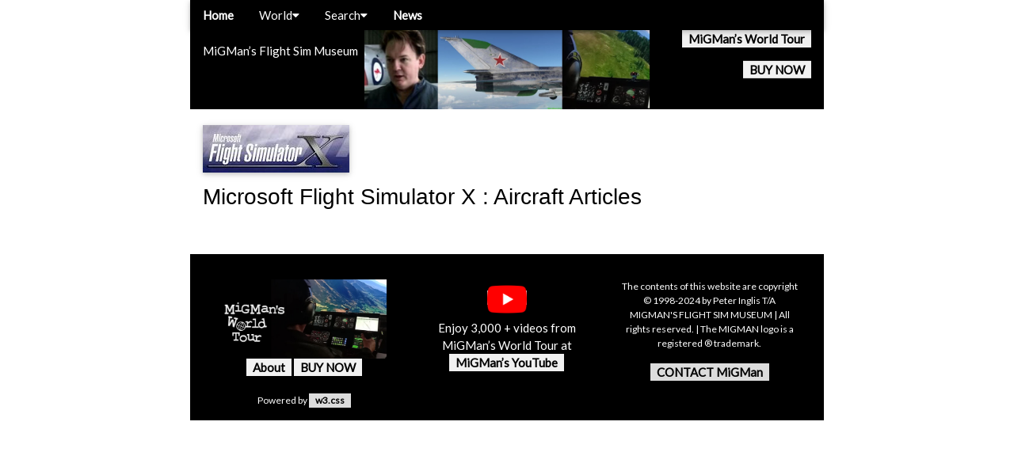

--- FILE ---
content_type: text/html; charset=UTF-8
request_url: http://www.migman.com/sw/ms-fs-x/aircraft-articles.php
body_size: 2202
content:
<!DOCTYPE html><html lang="en"><head><!-- 220708 replaced $keyword with %H1 and $LOCALpageNAME with $H2 --><title>Microsoft Flight Simulator X : Aircraft Articles</title><meta name='description' content='Microsoft Flight Simulator X : Aircraft Articles.'><meta charset="UTF-8"><!-- mobile meta --><meta name="viewport" content="width=device-width, initial-scale=1"><!-- <link rel="stylesheet" href="http://www.migman.com/_includes/210512-w3-010.css"> --><link rel="stylesheet" href="http://www.migman.com/_includes/css_w3-unmodified.css"><link rel="stylesheet" href="http://www.migman.com/_includes/css_migman-mods.css"><link rel="stylesheet" href="https://fonts.googleapis.com/css?family=Lato"><link rel="stylesheet" href="https://cdnjs.cloudflare.com/ajax/libs/font-awesome/4.7.0/css/font-awesome.min.css"><link rel="stylesheet" href="https://fonts.googleapis.com/icon?family=Material+Icons"><style>body {font-family: "Lato", sans-serif}</style></head><body class='w3-content' style='max-width:800px'><!-- Page content --><div class='w3-content' style='max-width:800px'><!-- Header -->
<header class='w3-display-container w3-center w3-black' style='max-width:800px;margin-top:38px;margin-bottom:20px'>
	<div class='w3-display-container w3-text-white w3-margin-top'>
		<a href='http://www.migman.com/index.php'><img src='http://www.migman.com/pics/logo-015.jpg' style='max-height:100px' alt='MiGMan&rsquo;s Flight Sim Museum' /></a>
		<div class='w3-display-topleft w3-container'><p>MiGMan&rsquo;s Flight Sim Museum</p></div>
		<div class='w3-display-topright w3-container'>
				<a href='http://www.migman.com/sw/migman-world-tour/index.php' class='w3-tag w3-light-grey w3-hover-green'>MiGMan&rsquo;s World Tour</a>
		</div>
		<div class='w3-display-right w3-container'>
				<a href='http://www.migman.com/sw/migman-world-tour/buy.php' class='w3-tag w3-light-grey w3-hover-green'>BUY NOW</a>
		</div>
	</div>
</header>
<!-- Navbar container -->
<div class='w3-top w3-black' style='max-width:800px;'>
<!-- -->
	<!-- desktop navigation bar container -->
	<div class="w3-bar w3-card">
	<!-- don't use the w3-mobile style element as it forces the element to drop down on smaller screens -->
	<a href='http://www.migman.com/index.php' class='w3-bar-item w3-button w3-black'>Home</a>	
	<!-- -->
	<!-- -->
		<!-- NESTED Responsive navigation bar -->
		<div class='w3-dropdown-hover w3-card'>
			<button class='w3-button'>World<i class='fa fa-caret-down'></i></button>	
			<div class='w3-dropdown-content w3-bar-block w3-dark-grey'>
				<!-- -->
				<a href='http://www.migman.com/country.php' class='w3-bar-item w3-button'>Country</a>
				<a href='http://www.migman.com/locale.php' class='w3-bar-item w3-button'>Locale</a>
				<a href='http://www.migman.com/airport.php' class='w3-bar-item w3-button'>Airport</a>
				<a href='http://www.migman.com/sw/migman-world-tour/activity.php' class='w3-bar-item w3-button'>Activities</a>
				<a href='http://www.migman.com/sw/migman-world-tour/point-of-interest.php' class='w3-bar-item w3-button'>Points of Interest</a>
				<a href='http://www.migman.com/sw/migman-world-tour/index.php' class='w3-bar-item w3-button'>MiGMan's World Tour</a>
				<a href='http://www.migman.com/sw/migman-world-tour/buy.php' class='w3-bar-item w3-button'>BUY MiGMan's World Tour</a>
			</div>
		</div>
		<!-- -->
		<!-- NESTED Responsive navigation bar -->	
		<div class='w3-dropdown-hover w3-card'>
			<button class='w3-button'>Search<i class='fa fa-caret-down'></i></button>
			<div class='w3-dropdown-content w3-bar-block w3-dark-grey'>
			<!-- -->
				<a href='http://www.migman.com/search.php' class='w3-bar-item w3-button'>Search</a>
				<a href='http://www.migman.com/migman-categories.php' class='w3-bar-item w3-button'>All things MiG</a>
				<a href='http://www.migman.com/sw-all.php' class='w3-bar-item w3-button'>All the Sims</a>
				<a href='http://www.migman.com/ac-checklists.php' class='w3-bar-item w3-button'>Ac Checklists</a>
				<a href='http://www.migman.com/sw/ms-fs-2020/index.php' class='w3-bar-item w3-button'>MSFS 2020</a>
				<a href='http://www.migman.com/sw/ms-fs-2020/_checklist.php' class='w3-bar-item w3-button'>MSFS 2020 Checklists</a>
				<a href='http://www.migman.com/sw/ms-fs-2020/_dlc.php' class='w3-bar-item w3-button'>MSFS 2020 DLC</a>
				<a href='http://www.migman.com/sw/ms-fs-2024/index.php' class='w3-bar-item w3-button'>MSFS 2024</a>
				<a href='http://www.migman.com/sw/ms-fs-2024/_dlc.php' class='w3-bar-item w3-button'>MSFS 2024 DLC</a>				
			</div>
		</div>
	<!-- -->
	<!-- don't use the w3-mobile style element as it forces the element to drop down on smaller screens -->
	<a href='http://www.migman.com/news-archive.php' class='w3-bar-item w3-button w3-black'>News</a>	
	<!-- -->	
	<!-- -->
<!-- -->
<!-- CLOSE desktop navigation bar container -->
</div>
<!-- CLOSE Navbar container -->
</div>
<!-- -->
<!--
scratch area

/ / resources \ \ 
Responsive Nav
	https://www.w3schools.com/w3css/tryit.asp?filename=tryw3css_navigation_bar_mobile
Drop down 
	https://www.w3schools.com/w3css/tryit.asp?filename=tryw3css_navbar_responsive_drop
-->
	
	<div class='w3-container' style='max-width:800px;margin-top:5px;margin-bottom:10px'><img src='pics/logo.jpg' class='w3-image w3-card w3-margin-right' style='max-height:150px'><h1 id='top'>Microsoft Flight Simulator X : Aircraft Articles</h1></div><div class='w3-content'></div><!-- 450 echo 100-199 --></div><!-- end Page Content div --><div class='w3-container' style='margin-top:20px;margin-bottom:20px'><!-- index button --></div><!-- Footer -->
<!-- <footer class='w3-footer w3-displaycontainer w3-padding-16 w3-center w3-black'>
-->

<footer class='w3-container w3-black w3-padding-16 w3-center'>
	
	<div class='w3-container w3-third w3-margin-top'>
		<a href='http://www.migman.com/sw/migman-world-tour/index.php' target='_blank'><img src='http://www.migman.com/sw/migman-world-tour/pics/logo.jpg' height='100' alt='MiGMan&rsquo;s World Tour' /></a>
		<br />
		<a href='http://www.migman.com/sw/migman-world-tour/index.php' class='w3-tag w3-light-grey w3-hover-green'>About</a>
		<a href='http://www.migman.com/sw/migman-world-tour/buy.php' class='w3-tag w3-light-grey w3-hover-green'>BUY NOW</a>
	</div>
	
	<div class='w3-container w3-third w3-margin-top'>
		<a href='https://www.youtube.com/@FlightSimMuseum' target='_blank'><img src='http://www.migman.com/_includes/pics/youtube.png' height='50' alt='MiGMan&rsquo;s Flight Sim Museum at YouTube' /></a>
		<br />
		Enjoy 3,000 + videos from MiGMan&rsquo;s World Tour at
		<br />
		<a href='https://www.youtube.com/@FlightSimMuseum' target='_blank' class='w3-tag w3-light-grey w3-hover-green'>MiGMan&rsquo;s YouTube</a>
	</div>
	
	<div class='w3-container w3-third w3-margin-top w3-small'>
		<!-- copyright notice 190201 210316 -->The contents of this website are copyright &copy; 1998-2024 by Peter Inglis T/A MIGMAN'S FLIGHT SIM MUSEUM | All rights reserved. | The MIGMAN logo is a registered &reg; trademark.<!-- end copyright notice -->
	</div>
	
	<div class='w3-container w3-third w3-margin-top'>
		<a href='http://www.migman.com/contact.php' class='w3-tag'>CONTACT MiGMan</a>
	</div>
	
	<div class='w3-container w3-third w3-margin-top w3-small'>
	Powered by <a href='https://www.w3schools.com/w3css/default.asp' class='w3-tag' target='_blank'>w3.css</a>
	</div>	

</footer>
</body></html>

--- FILE ---
content_type: text/css
request_url: http://www.migman.com/_includes/css_migman-mods.css
body_size: 1198
content:
/* --/o\-- */
/* my mods to w3 css -– */
/* headings were way too big. I was using h5 in page headings! */
/* h1 won't display? */
/*
w3-panel w3-blue w3-card-4">
*/
h1{font-size:28px} 
h2{font-size:22px} 
h3{font-size:18px} 
h4{font-size:16px} 
h5{font-size:14px} 
h6{font-size:12px}
/* original
.w3-ul{list-style-type:none;margin: 0;}
.w3-ul li{padding:8px 16px;border-bottom:1px solid #ddd}
.w3-ul li:last-child{border-bottom:none}
*/
/* colours https://www.w3schools.com/cssref/css_colors.php
*/
a:link {
  color: black;
  background-color: gainsboro ;
  text-decoration: none;
  font-weight: bold;
  }
a:visited {
  color: black;
  background-color: transparent;
  text-decoration: none;
}
a:hover {
  color: black;
  background-color: forestgreen;
  text-decoration: underline;
}
a:active {
  color: black;
  background-color: forestgreen;
  text-decoration: underline;
}
/*
not needed. <h3><a href... is the correct syntaxt, not <a href...><h3>asdf</h3></a>
h3:link {
  color: black;
  background-color: gainsboro ;
  text-decoration: none;
}
h3:hover {
  color: black;
  background-color: forestgreen;
  text-decoration: underline;
}
*/
/* --/o\-- */
/* --/o\-- END OF FILE --/o\-- */
